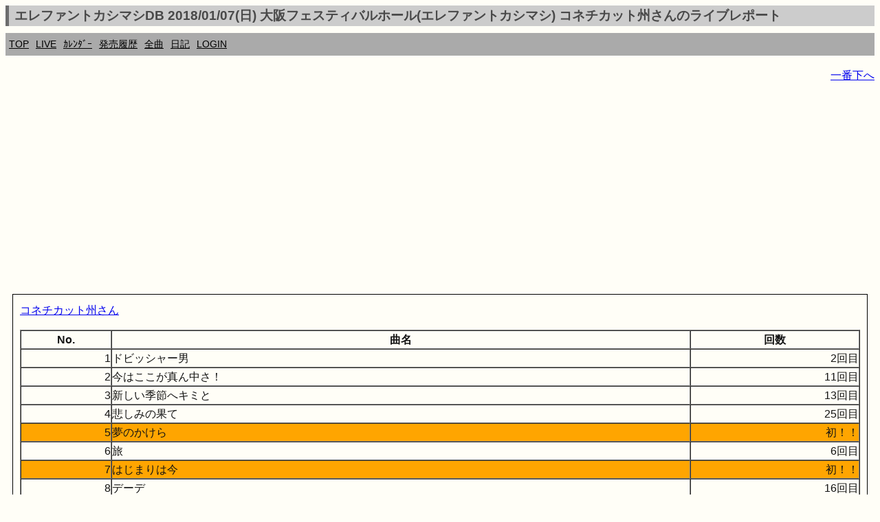

--- FILE ---
content_type: text/html; charset=UTF-8
request_url: https://ek.xrea.jp/sl.php?a=20180107&c=307
body_size: 3794
content:
<!DOCTYPE html><html lang="ja"><head><meta charset="utf-8">
<link rel="shortcut icon" href="favicon.ico">
<link rel="apple-touch-icon" href="apple-touch-icon.png" />
<meta name="viewport" content="width=device-width, initial-scale=1.0">
<meta name="format-detection" content="telephone=no">
<meta property="og:description" content="ekdb エレカシ エレファントカシマシ ファンブログ" />
<meta property="og:site_name" content="https://ek.xrea.jp/"/>
<meta name="twitter:site" content="@ekdb_admin" />
<meta name="twitter:title" content="EKDB" />
<meta name="twitter:description" content="エレファントカシマシ・宮本浩次についてデータ形式でまとめてあります" />
<meta name="twitter:image" content="https://ek.xrea.jp/apple-touch-icon.png" />
<meta name="twitter:card" content="summary" />
<!-- <meta name="description" content="エレファントカシマシ エレカシ ファンブログ ライブレポート セットリスト"> -->
<meta name="google-site-verification" content="92pyDquy4PczxE-Q5WIkGaJuJdyBjBkEhz_rSfuZzXA" />
<meta name="keywords" content="ekdb,エレファントカシマシ,エレカシ,宮本浩次,セットリスト,ライブ,レポート">
<meta name="msvalidate.01" content="C163443DE2DCB8E71799C64555AB4D51" />

<title>エレファントカシマシDB 2018/01/07(日) 大阪フェスティバルホール(エレファントカシマシ) コネチカット州さんのライブレポート - EKDB</title>
<link rel="stylesheet" href="parts/s.css?a=014406" type="text/css">
<!-- <link rel="stylesheet" href="http://yui.yahooapis.com/pure/0.6.0/pure-min.css"> -->
<script async src="//pagead2.googlesyndication.com/pagead/js/adsbygoogle.js"></script>
<script type="text/javascript" src="//mlb.valuecommerce.com/mylinkbox.js" async></script>
<script>
  (adsbygoogle = window.adsbygoogle || []).push({
    google_ad_client: "ca-pub-5135698370815079",
    enable_page_level_ads: true
  });
</script>
<style type="text/css">
table {
	width: 100%;
	word-break: break-all;
}
</style>
<script>
var num = 1;
function hyoji1()
{
var tags=document.getElementsByName("memo");
 for(var i=0;i<tags.length;i++){
  if (num==0){
    tags[i].style.display="block";
  } else {
    tags[i].style.display="none";
  }
 }
 if (num==0){
   num = 1;
 } else {
   num = 0;
 }
}
</script>
<meta property="og:title" content="エレファントカシマシDB,ライブ,セットリスト">
					 <meta name="keywords" content="エレファントカシマシ,EKDB,ライブ,セットリスト">
					 <meta name="description" content="エレファントカシマシが20180107に開催したライブのセットリストです">
			</head>
<body>
<!-- Global site tag (gtag.js) - Google Analytics -->
<script async src="https://www.googletagmanager.com/gtag/js?id=UA-37799849-2"></script>
<script>
  window.dataLayer = window.dataLayer || [];
  function gtag(){dataLayer.push(arguments);}
  gtag('js', new Date());

  gtag('config', 'UA-37799849-2');
</script>
<div id="fb-root"></div>
<script>(function(d, s, id) {
  var js, fjs = d.getElementsByTagName(s)[0];
  if (d.getElementById(id)) return;
  js = d.createElement(s); js.id = id;
  js.async = true;
  js.src = "//connect.facebook.net/ja_JP/sdk.js#xfbml=1&version=v2.3";
  fjs.parentNode.insertBefore(js, fjs);
}(document, 'script', 'facebook-jssdk'));</script>
<script>!function(d,s,id){var js,fjs=d.getElementsByTagName(s)[0],p=/^http:/.test(d.location)?'http':'https';if(!d.getElementById(id)){js=d.createElement(s);js.id=id;js.src=p+'://platform.twitter.com/widgets.js';fjs.parentNode.insertBefore(js,fjs);}}(document, 'script', 'twitter-wjs');</script>
<script type="text/javascript" src="//media.line.me/js/line-button.js?v=20140411" ></script>
<h1 class="menuTabLight">エレファントカシマシDB 2018/01/07(日) 大阪フェスティバルホール(エレファントカシマシ) コネチカット州さんのライブレポート</h1>
<div class="box2">
<nav class="menu">
<ul>
<li><a href="index.php">TOP</a></li>
<li><a href="hl.php">LIVE</a></li>
<li><a href="c.php#today">ｶﾚﾝﾀﾞｰ</a></li>
<li><a href="h.php">発売履歴</a></li>
<li><a href="ss.php">全曲</a></li>
<li><a href="d.php">日記</a></li>
<li><a href="l.php">LOGIN</a></li>
</ul>
</nav>
</div>
<!-- <a href="http://ekdb.xrea.jp/2017tour.php" target="_blank">30th ANNIVERSARY TOUR 2017</a>  -->

<p id="top" style="text-align:right;"><a href="#btm">一番下へ</a></p><script async src="//pagead2.googlesyndication.com/pagead/js/adsbygoogle.js"></script>
<!-- responsive_1 -->
<ins class="adsbygoogle"
     style="display:block"
     data-ad-client="ca-pub-5135698370815079"
     data-ad-slot="2483082148"
     data-ad-format="auto"></ins>
<script>
(adsbygoogle = window.adsbygoogle || []).push({});
</script>
<article><div class='yohaku'><a href='https://ek.xrea.jp/livereport.php?hn=コネチカット州'>コネチカット州さん</a><p><p><table border=1 cellpadding=0 cellspacing=0 style='width:280;'>
				<tr><th style='width:20;'>No.</th><th style='width:200;'>曲名</th><th style='width:60;'>回数</th></tr><tr><td align=right>1</td><td>ドビッシャー男</td><td align=right>2回目</td></tr><tr><td align=right>2</td><td>今はここが真ん中さ！</td><td align=right>11回目</td></tr><tr><td align=right>3</td><td>新しい季節へキミと</td><td align=right>13回目</td></tr><tr><td align=right>4</td><td>悲しみの果て</td><td align=right>25回目</td></tr><tr style='background-color:orange;'><td align=right>5</td><td>
						夢のかけら</td><td align=right>初！！</td></tr><tr><td align=right>6</td><td>旅</td><td align=right>6回目</td></tr><tr style='background-color:orange;'><td align=right>7</td><td>
						はじまりは今</td><td align=right>初！！</td></tr><tr><td align=right>8</td><td>デーデ</td><td align=right>16回目</td></tr><tr><td align=right>9</td><td>珍奇男</td><td align=right>11回目</td></tr><tr><td align=right>10</td><td>翳りゆく部屋</td><td align=right>10回目</td></tr><tr><td align=right>11</td><td>桜の花、舞い上がる道を</td><td align=right>16回目</td></tr><tr><td align=right>12</td><td>笑顔の未来へ</td><td align=right>15回目</td></tr><tr><td align=right>13</td><td>３２１０</td><td align=right>11回目</td></tr><tr><td align=right>14</td><td>RAINBOW</td><td align=right>11回目</td></tr><tr><td align=right>15</td><td>ガストロンジャー</td><td align=right>20回目</td></tr><tr style='background-color:orange;'><td align=right>16</td><td>
						今を歌え</td><td align=right>初！！</td></tr><tr><td align=right>17</td><td>四月の風</td><td align=right>12回目</td></tr><tr><td align=right>18</td><td>俺たちの明日</td><td align=right>17回目</td></tr><tr><td align=right>19</td><td>風と共に</td><td align=right>6回目</td></tr><tr><td align=right>20</td><td>昔の侍</td><td align=right>5回目</td></tr><tr><td align=right>21</td><td>真冬のロマンチック</td><td align=right>3回目</td></tr><tr><td align=right>22</td><td>この世は最高！</td><td align=right>2回目</td></tr><tr><td align=right>23</td><td>奴隷天国</td><td align=right>9回目</td></tr><tr style='background-color:orange;'><td align=right>24</td><td>
						RESTART</td><td align=right>初！！</td></tr><tr><td align=right>25</td><td>夢を追う旅人</td><td align=right>7回目</td></tr><tr><td align=right>26</td><td>ファイティングマン</td><td align=right>20回目</td></tr><tr><td align=right>27</td><td>so many people</td><td align=right>14回目</td></tr><tr><td align=right>28</td><td>今宵の月のように</td><td align=right>17回目</td></tr></table><br><hr>持帰り用体験回数(コピーしてご利用下さい)<br><textarea rows=6 cols=20 onfocus='this.select()'>2018/01/07(日) 大阪フェスティバルホール セットリスト
01.ドビッシャー男(2回目)
02.今はここが真ん中さ！(11回目)
03.新しい季節へキミと(13回目)
04.悲しみの果て(25回目)
05.夢のかけら(1回目)
06.旅(6回目)
07.はじまりは今(1回目)
08.デーデ(16回目)
09.珍奇男(11回目)
10.翳りゆく部屋(10回目)
11.桜の花、舞い上がる道を(16回目)
12.笑顔の未来へ(15回目)
13.３２１０(11回目)
14.RAINBOW(11回目)
15.ガストロンジャー(20回目)
16.今を歌え(1回目)
17.四月の風(12回目)
18.俺たちの明日(17回目)
19.風と共に(6回目)
20.昔の侍(5回目)
21.真冬のロマンチック(3回目)
22.この世は最高！(2回目)
23.奴隷天国(9回目)
24.RESTART(1回目)
25.夢を追う旅人(7回目)
26.ファイティングマン(20回目)
27.so many people(14回目)
28.今宵の月のように(17回目)
</textarea></div></article><br><hr>持帰り用セットリスト(コピーしてご利用下さい)<br><textarea rows=20 cols=30 onfocus='this.select()'>2018/01/07(日) 大阪フェスティバルホール セットリスト
01.ドビッシャー男
02.今はここが真ん中さ！
03.新しい季節へキミと
04.悲しみの果て
05.夢のかけら
06.旅
07.はじまりは今
08.デーデ
09.珍奇男
10.翳りゆく部屋
11.桜の花、舞い上がる道を
12.笑顔の未来へ
13.３２１０
14.RAINBOW
15.ガストロンジャー
16.今を歌え
17.四月の風
18.俺たちの明日
19.風と共に
20.昔の侍
21.真冬のロマンチック
22.この世は最高！
23.奴隷天国
24.RESTART
25.夢を追う旅人
26.ファイティングマン
27.so many people
28.今宵の月のように
</textarea><!-- <img src="https://ek.xrea.jp/img/20150714204811.jpg" /> -->
<script async src="//pagead2.googlesyndication.com/pagead/js/adsbygoogle.js"></script>
<!-- responsive_1 -->
<ins class="adsbygoogle"
     style="display:block"
     data-ad-client="ca-pub-5135698370815079"
     data-ad-slot="2483082148"
     data-ad-format="auto"></ins>
<script>
(adsbygoogle = window.adsbygoogle || []).push({});
</script>
<p id="btm" style="text-align:right;"><a href="#top">一番上へ</a></p>
<footer><section>
<div itemscope itemtype="http://schema.org/Music" class="copyright"><p>Copyright &copy; EKDB</p></div>
<div class="copyright">
<p>免債：EKDBはエレファントカシマシに関するデータ（ディスコグラフィー、セットリスト等）をデータベースに登録し、誰でも自由に閲覧又はライブレポートを投稿出来る形で一個人が提供しているものです。情報に誤りが含まれることは十分にあり得ます。</p>
<p>規約順守：Amazonの「乙がアソシエイトであることの表示」により「Amazon.co.jpアソシエイト」を明記します。</p>
<p>規約順守：Google Adsenseの「サイトのプライバシー ポリシーについて」により「Google を含む第三者配信事業者は Cookie を使用して、当ウェブサイトへの過去のアクセス情報に基づいて広告を配信します」を明記します。</p>
<p><a href="https://ek.xrea.jp/cbdb/index.php" target="_blank">Chilli Beans. DB</a></p>
</div>
</section></footer>
</body>
</html>


--- FILE ---
content_type: text/html; charset=utf-8
request_url: https://www.google.com/recaptcha/api2/aframe
body_size: 251
content:
<!DOCTYPE HTML><html><head><meta http-equiv="content-type" content="text/html; charset=UTF-8"></head><body><script nonce="QzsXk-NkZdeTyuBOQ8V8Bg">/** Anti-fraud and anti-abuse applications only. See google.com/recaptcha */ try{var clients={'sodar':'https://pagead2.googlesyndication.com/pagead/sodar?'};window.addEventListener("message",function(a){try{if(a.source===window.parent){var b=JSON.parse(a.data);var c=clients[b['id']];if(c){var d=document.createElement('img');d.src=c+b['params']+'&rc='+(localStorage.getItem("rc::a")?sessionStorage.getItem("rc::b"):"");window.document.body.appendChild(d);sessionStorage.setItem("rc::e",parseInt(sessionStorage.getItem("rc::e")||0)+1);localStorage.setItem("rc::h",'1768927450485');}}}catch(b){}});window.parent.postMessage("_grecaptcha_ready", "*");}catch(b){}</script></body></html>

--- FILE ---
content_type: application/javascript; charset=utf-8;
request_url: https://dalc.valuecommerce.com/vcid?_s=https%3A%2F%2Fek.xrea.jp%2Fsl.php%3Fa%3D20180107%26c%3D307
body_size: 165
content:
vc_id_callback({"vcid":"tR94sNc1D7pjwb12GnFNkYgvuQglxxcwI0thKjFwwCvQ6qHSme26iGPeSVzlP24g","vcpub":"0.076934","t":"696fb0da"})